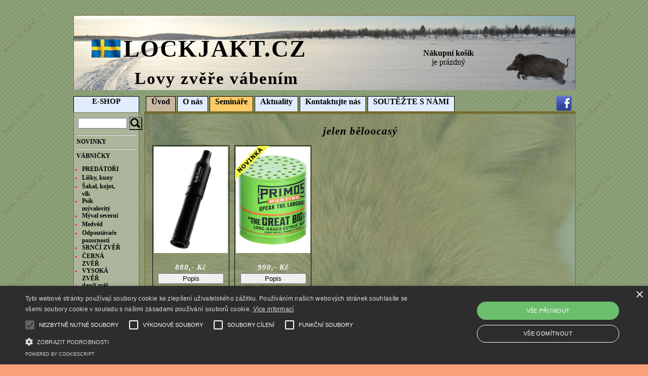

--- FILE ---
content_type: text/html
request_url: http://www.lockjakt.cz/vysoka-jelen-beloocasy.html
body_size: 15266
content:






<!DOCTYPE HTML PUBLIC "-//W3C//DTD HTML 4.01 Transitional//EN" "http://www.w3.org/TR/html4/loose.dtd">


<html>
  <head>
    <title>
      jelen běloocasý - LOCKJAKT.cz - Lovy zvěře vábením
    </title>
    <META http-equiv="Content-Type" content="text/html; charset=utf-8">
    <META NAME="Classification" CONTENT="Produkty v sekci  jelen běloocasý - LOCKJAKT.cz - Lovy zvěře vábením">
    <META NAME="Keywords" CONTENT="lov zvěře, vábení, lov zvěře vábením, liška, lišky, srnec, srnců, lišek, divočák">
    <META NAME="Description" CONTENT="Produkty v sekci  jelen běloocasý - LOCKJAKT.cz - Lovy zvěře vábením">
    <meta name="google-site-verification" content="Hc3vXcjaUIg6i4DtkQR49e43zhpjlrUMBCws0WTc4XY">
    <meta name="viewport" content="width=device-width, initial-scale=1"> 
    <link rel="stylesheet" type="text/css" href="styl.css">








    <script src="https://ajax.googleapis.com/ajax/libs/jquery/2.2.0/jquery.min.js"></script>  
    <script src="https://code.jquery.com/ui/1.12.1/jquery-ui.js"></script>
    <script src="https://maxcdn.bootstrapcdn.com/bootstrap/3.3.6/js/bootstrap.min.js"></script>
 <SCRIPT language=JavaScript1.2 src="script.js" type="text/javascript"></SCRIPT><link rel="shortcut icon" href="http://www.lockjakt.cz/favicon.ico">
<link rel="icon" href="http://www.lockjakt.cz/favicon.ico">
 



<script type="text/javascript" charset="UTF-8" src="//cdn.cookie-script.com/s/bebcbe9810d50fa7eec044e8ee404292.js"></script>
</head>
<body  >


<script type="text/javascript">
//<![CDATA[
var _hwq = _hwq || [];
    _hwq.push(['setKey', '00EF0913BAD48D0BA4F8ABB11D88814B']);_hwq.push(['setTopPos', '60']);_hwq.push(['showWidget', '22']);(function() {
    var ho = document.createElement('script'); ho.type = 'text/javascript'; ho.async = true;
    ho.src = 'https://ssl.heureka.cz/direct/i/gjs.php?n=wdgt&sak=00EF0913BAD48D0BA4F8ABB11D88814B';
    var s = document.getElementsByTagName('script')[0]; s.parentNode.insertBefore(ho, s);
})();
//]]>
</script>


<div id=souhlas style="display:block; position:fixed; color:black; bottom:0px; z-index:10; background-color:white; border:1px solid black; text-align:center; width:100%;">Tento web používá <a href="http://www.lockjakt.cz/cookies.html">soubory cookie</a>. Používáním tohoto webu s tím souhlasíte. <a href="index_cookie.php" target=souhlas onclick="zobrazSkryj('souhlas');">Souhlasím</a>
  <iframe name=souhlas width=1px height=1px></iframe>
  </div>




<div class="wrap">



<div class="wrap2">		






<div class=leva_nabidka id=leva_nabidka>
<center>
<div style="border-left:1px solid black; border-right:1px solid black; border-top:1px solid black; height:25px; background: #e1ecfe; font-size:15px; color: black; padding:1px 10px 5px 10px;  font-weight:bold;">
  <strong>E-SHOP</strong>
</div>

<div class=navigace_left style="text-align:left; border:1px solid #756C32; background: #abb69c; font-size:11px; color: red; padding:5px;">

<center><table>
<tr><td  align=center>
<form action="http://www.lockjakt.cz/hledej.html" method="get">
<input type="text" name="q" value="" size=10>
</td><td align=center>
<input type="submit" value="" style="background: url('http://www.lockjakt.cz/img/search_button_green.png') no-repeat scroll 0% 0% transparent; width:26px; height:26px; margin:auto; padding:0;">
</form>
</td></tr></table>
</center>
<hr><a href="http://www.lockjakt.cz/prodej-novinky.html" >NOVINKY</a><br><hr><a href="http://www.lockjakt.cz/prodej-vabnicky.html" >VÁBNIČKY</a><ul><li><a href="http://www.lockjakt.cz/vabnicky-predatori.html" >PREDÁTOŘI</a></li><li><a href="http://www.lockjakt.cz/predatori-lisky-kuny.html" > Lišky, kuny</a></li><li><a href="http://www.lockjakt.cz/predatori-sakal-kojot-vlk.html" > Šakal, kojot, vlk</a></li><li><a href="http://www.lockjakt.cz/predatori-psik-myvalovity.html" > Psík mývalovitý</a></li><li><a href="http://www.lockjakt.cz/predatori-myval-severni.html" > Mýval severní</a></li><li><a href="http://www.lockjakt.cz/predatori-medved.html" > Medvěd</a></li><li><a href="http://www.lockjakt.cz/predatori-odpoutavace-pozornosti.html" > Odpoutávače pozornosti</a></li><li><a href="http://www.lockjakt.cz/vabnicky-srnci-zver.html" >SRNČÍ ZVĚŘ</a></li><li><a href="http://www.lockjakt.cz/vabnicky-cerna-zver.html" >ČERNÁ ZVĚŘ</a></li><li><a href="http://www.lockjakt.cz/vabnicky-vysoka-zver.html" >VYSOKÁ ZVĚŘ</a></li><li><a href="http://www.lockjakt.cz/vysoka-danci-zver.html" > dančí zvěř</a></li><li><a href="http://www.lockjakt.cz/vysoka-jelen-sika.html" > jelen sika</a></li><li><a href="http://www.lockjakt.cz/vysoka-jelen-evropsky.html" > jelen evropský</a></li><li><a href="http://www.lockjakt.cz/vysoka-jelen-beloocasy.html"  id=active > jelen běloocasý</a></li><li><a href="http://www.lockjakt.cz/vysoka-los-evropsky.html" > Los evropský</a></li><li><a href="http://www.lockjakt.cz/pernata-zver.html" >PERNATÁ ZVĚŘ</a></li><li><a href="http://www.lockjakt.cz/vabnicky-vrany.html" > Vrány</a></li><li><a href="http://www.lockjakt.cz/vabnicky-straky-sojky.html" >Straky, sojky</a></li><li><a href="http://www.lockjakt.cz/vabnicky-husy.html" > Husy</a></li><li><a href="http://www.lockjakt.cz/vabnicky-kachny.html" > Kachny</a></li><li><a href="http://www.lockjakt.cz/pernata-balabany.html" > Balabány</a></li><li><a href="http://www.lockjakt.cz/pro-deti.html" >PRO DĚTI</a></li><li><a href="http://www.lockjakt.cz/vabnicky-ostatni.html" >OSTATNÍ</a></li></ul><hr><a href="http://www.lockjakt.cz/vesty-tuskproof-pro-psy.html" >TUSKPROOF – ochranné psi vesty, OBOJKY</a><br><hr><a href="http://www.lockjakt.cz/prodej-dvd-knihy.html" >DVD, KNIHY</a><ul><li><a href="http://www.lockjakt.cz/dvd-mikael-tham.html" >Mikael Tham</a></li><li><a href="http://www.lockjakt.cz/dvd-kristoffer-clausen.html" >Kristoffer Clausen</a></li><li><a href="http://www.lockjakt.cz/dvd-dobrovodsky.html" >Dobrovodský</a></li><li><a href="http://www.lockjakt.cz/knihy.html" >Knihy</a></li></ul><hr><a href="http://www.lockjakt.cz/prodej-lovecke-doplnky.html" >VYBAVENÍ PRO LOV</a><ul><li><a href="http://www.lockjakt.cz/vybaveni-pro-lov-statni.html" > Užiteční pomocníci</a></li><li><a href="http://www.lockjakt.cz/vnadidla-zradidla.html" >Vnadidla a zradidla</a></li><li><a href="http://www.lockjakt.cz/strelecke-hole.html" >Střelecké hole</a></li><li><a href="http://www.lockjakt.cz/priprava-trofeji.html" >Příprava trofejí</a></li></ul><hr><a href="http://www.lockjakt.cz/vybaveni-nocni-videni.html" >NOČNÍ VIDĚNÍ, TERMOVIZE</a><ul><li><a href="http://www.lockjakt.cz/vybaveni-nocni-videni-night-pearl.html" >Night Pearl</a></li><li><a href="http://www.lockjakt.cz/vybaveni-nocni-videni-nitesite.html" >Nitesite</a></li><li><a href="http://www.lockjakt.cz/nocni-videni-hikmicro.html" >HIKMICRO</a></li><li><a href="http://www.lockjakt.cz/nocni-videni-ostatni.html" >ATN, PARD</a></li></ul><hr><a href="http://www.lockjakt.cz/prodej-maskovaci-obleky-lovecke-obleceni.html" >LOVECKÉ OBLEČENÍ</a><ul><li><a href="http://www.lockjakt.cz/maskovaci-obleky-letni.html" >Kamufláže</a></li><li><a href="http://www.lockjakt.cz/scent-lok-swedteam.html" >Scent-Lok</a></li><li><a href="http://www.lockjakt.cz/signalni-obleceni-pro-nahanky.html" >Oblečení na naháňky</a></li><li><a href="http://www.lockjakt.cz/lovecke-obleceni-bundy.html" >Bundy/Vesty</a></li><li><a href="http://www.lockjakt.cz/svetry-mikiny.html" >Svetry/Mikiny</a></li><li><a href="http://www.lockjakt.cz/prodej-kosile-tricka-swedteam.html" >Košile/Trička</a></li><li><a href="http://www.lockjakt.cz/navleky-na-obuv.html" >Návleky na obuv</a></li><li><a href="http://www.lockjakt.cz/lovecke-obleceni-kalhoty.html" >Kalhoty</a></li><li><a href="http://www.lockjakt.cz/spodni-pradlo-ponozky.html" >Spodní prádlo</a></li><li><a href="http://www.lockjakt.cz/lovecke-obleceni-cepice.html" >Klobouky/Čepice</a></li><li><a href="http://www.lockjakt.cz/lovecke-obleceni-rukavice.html" >Rukavice</a></li><li><a href="http://www.lockjakt.cz/prodej-swedteam-ponozky.html" >Ponožky</a></li><li><a href="http://www.lockjakt.cz/batohy-a-tasky.html" >Batohy/Tašky</a></li><li><a href="http://www.lockjakt.cz/prodej-swedteam-damske.html" >Dámské oděvy</a></li><li><a href="http://www.lockjakt.cz/prodej-swedteam-detske.html" >Dětské oděvy</a></li><li><a href="http://www.lockjakt.cz/prodej-swedteam-ostatni.html" >Ostatní</a></li></ul><hr><a href="http://www.lockjakt.cz/darkove-poukazy.html" >DÁRKOVÉ POUKAZY</a><br><hr><a href="http://www.lockjakt.cz/prodej-zvyhodnene-balicky-vyprodej-akce.html" >VÝPRODEJ, AKCE</a>		
<br><br>
</div>

<br><br><br><br>
<div class=navigace_left style="text-align:left; border:1px solid #756C32; background: #abb69c; font-size:11px; color: red; padding:5px;">
<i>Partneři:</i>

<a href="http://www.greenvital.cz">Greenvital.cz</a>
<br>
<a href="https://www.idealenergy.cz/">FVE Victron Energy</a>
<br>


<br><br>
</div>

</div>




<div class="header" style="background: #889069 url('logo_zima_divocak_pozadi.jpg');">
<a name=zacatek></a>
<div style="position:absolute; text-align:left; left:30px; top:35px; border:0px solid black;">
  <table width=100% border=0 height=40px>
  <tr><td><img src="http://www.lockjakt.cz/foto/vlajka.gif" border="0" alt="vlajka"></td>
  <td align=left><a href="http://www.lockjakt.cz"><span style="font-size:35pt; color:#000;">LOCKJAKT.CZ</span></a></td></tr>
  </table>  
</div>

<div style="position:absolute; text-align:left; left:120px; top:105px; border:0px solid black;">
  <span style="font-family: mistral; font-size:25pt; color:#000;">Lovy zvěře vábením</span>
</div>
<div style="position:absolute; left:650px; top:65px; border:0px;">
   <iframe name=kosik src=http://www.lockjakt.cz/kosik_maly.php width=180px height= 40px frameborder=0 scrolling=no>
     </iframe></div>

</div>
<div id="stred">



<div style="position:relative;">
<div id="navi">
<a href="http://www.lockjakt.cz/" title="Úvod"  id=aktualni  >Úvod</a><a href="http://www.lockjakt.cz/o-nas.html" title="O nás"  >O nás</a><a href="http://www.lockjakt.cz/seminare.html" title="Semináře"   style="background-color:#FFCC66;" >Semináře</a><a href="http://www.lockjakt.cz/aktuality.html" title="Aktuality"  >Aktuality</a><a href="http://www.lockjakt.cz/kontakt.html" title="Kontaktujte nás"  >Kontaktujte nás</a><a href="http://www.lockjakt.cz/soutez.html" title="SOUTĚŽTE S NÁMI"  >SOUTĚŽTE S NÁMI</a>
  
</div>


 <div style="position:absolute; right:5px; top:-2px;">
  <a href="http://www.facebook.com/lockjakt" target="_new"><img border=0 src="http://www.lockjakt.cz/facebook-small.png"></a>
  </div>

</div>




 
<div class="container">
<div class="odskoceni10"><a name=zacatek></a>

<center><h3></h3></center>
<center><h1> jelen běloocasý </h1></center>   
    <div style="border:1px solid black; width:150px; height:390px; float:left; margin:5px; position:relative;"><table border=0 width=150><tr height=210px><td align=center bgcolor=white valign=middle><a href="http://www.lockjakt.cz/vabnicka-nordik-grunter.html" title=" Vábnička Nordik Grunter "><div style="width:150; height: 205px; position:relative; background-color:white; text-align:center;">
   <img src="http://www.lockjakt.cz/produkty/vabnicka-nordik-grunter.jpg" border="0" style="position:relative; margin:auto;" width = "91" height="205"></div></a>
</td></tr>
<tr><td valign=top align=center><b style="color:white; font-size: 11pt;"><br>880,-&nbsp;Kč</b>
<br>

<table><tr><td> 
<form action="vabnicka-nordik-grunter.html" method="get" name="form_detail_vabnicka-nordik-grunter">
<input type=submit value="Popis" style="width:130px;" title="Popis">
</form></td></tr></table>
<div style="color:black; font-size: 9pt; ">Vábnička Nordik Grunter</div>
  <div style="font-size: 8pt; ">Dančí rochadlo a jelene</div>
<div style="font-size: 9pt; "><i></i></div><div style="color:black; font-size: 10pt; position:absolute; bottom:3px; text-align:center; width:100%;">Skladem</div>
</td></tr></table></div>   
    <div style="border:1px solid black; width:150px; height:390px; float:left; margin:5px; position:relative;"><table border=0 width=150><tr height=210px><td align=center bgcolor=white valign=middle><a href="http://www.lockjakt.cz/primos-velka-konzerva.html" title=" ŘÍJNÁ LAŇ – velká konzerva "><img src="http://www.lockjakt.cz/akce_novinka.gif" border="0" style="position:absolute; left:0px; top:0px; z-index:10;"><div style="width:150; height: 179px; position:relative; background-color:white; text-align:center;">
   <img src="http://www.lockjakt.cz/produkty/primos-velka-konzerva.jpg" border="0" style="position:relative; margin:auto;" width = "145" height="179"></div></a>
</td></tr>
<tr><td valign=top align=center><b style="color:white; font-size: 11pt;"><br>990,-&nbsp;Kč</b>
<br>

<table><tr><td> 
<form action="primos-velka-konzerva.html" method="get" name="form_detail_primos-velka-konzerva">
<input type=submit value="Popis" style="width:130px;" title="Popis">
</form></td></tr></table>
<div style="color:black; font-size: 9pt; ">ŘÍJNÁ LAŇ – velká konzerva</div>
  <div style="font-size: 8pt; ">Nejjednoduší hlasy ří</div>
<div style="font-size: 9pt; "><i>Primos (USA)</i></div><div style="color:black; font-size: 10pt; position:absolute; bottom:3px; text-align:center; width:100%;">Skladem</div>
</td></tr></table></div><br clear=all></div></div>
<div style="position:relative;">
<div id="navi_d">
<a href="http://www.lockjakt.cz/obchodni-podminky.html" title="Obchodní podmínky" >Obchodní podmínky</a><a href="http://www.lockjakt.cz/gdpr.html" title="GDPR" >GDPR</a><a href="http://www.lockjakt.cz/cookies.html" title="Cookies" >Cookies</a><a href="http://www.lockjakt.cz/kontakt.html" title="Kontaktujte nás" >Kontaktujte nás</a></div>
</div>


<br>
<center>
<div style="width: 800px;" id=odkazy>



Zahrajte si <a href="http://www.paintball-borec.cz" title="Paintball půjčovna Praha">Paintball</a> na vámi oblíbeném místě. 
 / 
<a href="http://www.ftipky.org" target="_top" title="Vtipy, ftipy, vtipky, ftipky">Vtipy, ftipy, vtipky</a>
 / 
<a href="http://www.lekarna.eu" target="_new" title="Internetová lékárna">Lékárna</a>

<div align="center" id="m6042" style="font-size: 9px;color: #000000;"></div>    
 / 


</div>
</center>

	<div class="footer" id="footer">
	(C) 2009 - 2026 <a href="http://www.lockjakt.cz">www.lockjakt.cz</a> 
| Created by <a href="http://www.stranky-na-miru.kvalitne.cz" title="Webové stránky na míru">Stranky na míru</a><br> <br><br><br>
	</div>

<script type="text/javascript">
var gaJsHost = (("https:" == document.location.protocol) ? "https://ssl." : "http://www.");
document.write(unescape("%3Cscript src='" + gaJsHost + "google-analytics.com/ga.js' type='text/javascript'%3E%3C/script%3E"));
</script>
<script type="text/javascript">
try {
var pageTracker = _gat._getTracker("UA-458167-19");
pageTracker._trackPageview();
} catch(err) {}</script>

</div></div></body>
</html>


--- FILE ---
content_type: text/html
request_url: http://www.lockjakt.cz/kosik_maly.php
body_size: 607
content:

	<!DOCTYPE HTML PUBLIC "-//W3C//DTD HTML 4.01 Transitional//EN" "http://www.w3.org/TR/html4/loose.dtd">
	<html>
	  <head>
	    <title></title>
	    <META http-equiv="Content-Type" content="text/html; charset=utf-8">
  	  <link rel="stylesheet" type="text/css" href="http://www.lockjakt.cz/styl_kosik.css">
 	  <!--[if IE]>
      <link rel="stylesheet" type="text/css" href="http://www.lockjakt.cz/styl_kosik_ie.css">
    <![endif]-->  
    
	</head>
	<BODY><center><a href="nakupni-kosik.html" target="_top">Nákupní košík</a><br>
        je prázdný</center></body></html>



--- FILE ---
content_type: text/css
request_url: http://www.lockjakt.cz/styl.css
body_size: 6226
content:
/******* structure and layout *******/
body {
font-family: 'Comic Sans MS' ,'Lucida Casual', 'verdana'; 
font-size: 12pt; 
color:#D8D11B;
font-weight:bold;
margin:10px 0 20px 0;
padding-top:20px;
background:#8BA17A;
background:#FBA17A;
background-image: url("bg.gif");
}

#odkazy{
width:850px;
background:#8BA17A;
font-size:8pt;
text-align:center;
}

#odkazy a {
color: #9A5816; 
}

.wrap {
width: 100%;
margin:0;
padding:0 ;
text-align: center;
}

.wrap2 {
position:relative;
width:990px;
margin:0 auto;
padding:0px ;
border: 0px solid black;
text-align: left;
}


.leva_nabidka{
position:absolute;
left:0px;
top:155px;
width:130px;
/*border:1px solid black;
background: #fff;
background: #8BA17A;*/
padding:5px 0px 5px 0px;
}

#stred{
border:0px solid red;
width:850px;
position:absolute;
left:140px;
top:160px;
}

.prava_nabidka{
position:absolute;
left:140px;
top:0px;
width:130px;
/*border:1px solid black;
background: #fff;
background: #8BA17A;*/
padding:5px;
}

.header {
width:970px;
height:127px;
margin:0 0 0 0;
padding:10px;
background:transparent;

color:#78903A;
text-align:center;
font-size:13pt;
text-decoration:none;
font-weight:bold;
letter-spacing:2px;
/*background: #889069 url("logo.jpg");*/
_line-height: 140%; 
border-top:1px solid #756C32;
border-left:1px solid #756C32;
border-right:1px solid #756C32;
background-position: right bottom;
position:relative;
left:0px;
}

.hr
{
width: 80%;
size: 2px;
}

#odkazy{
color:#416029;
font-size:10pt;
text-decoration:none;
font-weight:bold;
}

.container {
background-image:  url("back.jpg"); 
background-repeat: no-repeat;
background-color: #8BA17A;

clear:both;
width:850px;
margin:0px;
padding: 0px;

font-style:italic;
color:#e0e0e0;
color:#313131;
font-size: 10pt;
text-align:justify;
letter-spacing:1px;

line-height: 130%;
overflow: auto;
border-top:5px solid #756C32;
border-left:1px solid #756C32;
border-right:1px solid #756C32;
border-bottom:5px solid #756C32;
position:relative;
left:0px;
top:0px;
}

.odskoceni10{
padding:10px;
}


.footer {
position:relative;
clear:both;
width:850px;
margin:10px 0 0 0;
padding:4px 0 4px 0;
background:#8BA17A;
font-size:8pt;
text-align:center;
border-top:0px solid #FFF100;
color:#ddb874;
left:0px;
}

.navigace_left a
{
font-size:9pt;
color:#000;
text-decoration:none;
}

#active{
color:#F00;
}

.navigace_left a:hover {
color:#D00;
text-decoration:none;
}

.navigace_left li
{
position: relative; 
left:-29px;
margin-bottom:2px;
}

#cena {
font-size:14pt;
color:#000;
}

#nadpis_eng{
color:#000;
}

.pridal {text-align:right; float:right; visibility:hidden;}


/******* links *******/

a {
color:#416029;
/*text-decoration:none;*/
}

a:hover {
color:#c86239;
text-decoration:none;
}




#navi { 
width:720px; 
height:25px; 
border:0px solid black;
position:relative;
left:0px;
top:0px;
}

#navi_d { 
width:720px; 
height:25px; 
border:0px solid black;
position:relative;
right:0px;
top:0px;
}

#navi a {
font-size:12pt; 
color:#000; 
border-left: 1px black solid;
border-right: 1px black solid;
border-top: 1px black solid;
background-color: #e1ecfe;
display:block; 
float:left; 
padding:1px 10px 3px 10px;
margin-left:3px;
height:25px; 
text-decoration:none; 

 font-weight:bold;
}

#navi_d a {
font-size:12pt; 
color:#000; 
border-left: 1px black solid;
border-right: 1px black solid;
border-bottom: 1px black solid;
background-color: #e1ecfe;
display:block; 
float:left; 
padding:1px 10px 3px 10px;
margin-left:3px;
height:25px; 
text-decoration:none; 

 font-weight:bold;
}

#navi a:hover { 
/*color:#FFF;*/ 
background-color: #C8B69E;
}

#navi_d a:hover { 
/*color:#FFF;*/ 
background-color: #C8B69E;
}

#navi a#aktualni { 
font-weight:bold; 
background-color:#C8B69E;
}

#navi_d a#aktualni { 
font-weight:bold; 
background-color:#C8B69E;
}






.navigation a {
font-size:13pt;
color:#c86239; /*#DDB874;*/
text-decoration:none;

font-weight:bold;
letter-spacing:2px;
}

.navigation a:hover {
color:#78903A;
text-decoration:none;
}


.header a {
font-size:13pt;
color:#c86239; /*#DDB874;*/
text-decoration:none;
}

.header a:hover {
color:#78903A;
text-decoration:none;
}

.podkategorie {
color:#78903A;
font-size:15pt;
}

.podkategorie a {
font-size:15pt;
color:#000;
}

.podkategorie a:hover {
color:#78903A;
}

.menicko a {
font-size:12pt;
color:#c86239;
text-decoration:none;
}

.menicko a:hover {
color:#fff;
text-decoration:none;
}


#footer a {
color:#D8D11B;
color:#ddb874;
text-decoration:none;
}

#footer a:hover {
text-decoration:underline;
}

/******* fonts and colors *******/


.header h2 {
font-family: mistral;
color:#000;
font-size:25pt;
z-index: 100;
}

.header h1 {
color:#000;
font-size:20pt;
}

.container h1 {
color:#000;
font-size:16pt;
}

.container h2 {
color:#000;
font-size:13pt;
}

.container h4 {
color:#000;
font-size:12pt;
}

.container a {
color:#000;
}

.container a:hover {
color:#F00;
}

#legend {
color:#000;
font-size:12pt;
}

.page_title {
color:#c86239;
font-size:10pt;
font-weight:bold;
padding: 0 0 0 0;
margin: 0 0 -8px 0;
}

.page_title_red {
color:#E63935;
font-size:10pt;
font-weight:bold;
padding: 0 0 0 0;
margin: 0 0 -8px 0;
}

.page_title h2{
color:#000;
font-size:10pt;
font-weight:bold;
padding: 0 0 0 0;
margin: 0 0 -8px 0;
}

.page_title_big h1{
color: #000;
font-size:16pt;
font-weight:bold;
padding: 0 0 0 0;
margin: 0 0 -15px 0;
text-align:center;
}

.white a{
color: #fff;
}

/******* images *******/

img {
border:none;
}

.header img{
/*border:2px groove #186594;*/
}

.header img:hover{
/*border:2px ridge #186594;*/
}

.right img{
position:relative;
float:right;
padding:0 0 0 0;
margin:5px 2px 2px 5px;
}

.left img{
position:relative;
float:left;
padding:0 0 0 0;
margin:0 5px 0 2px;
}

.skryvany {display: none}
.rucka 
{
cursor: pointer; 
cursor: hand; 
text-decoration: underline
}


--- FILE ---
content_type: text/css
request_url: http://www.lockjakt.cz/styl_kosik.css
body_size: 223
content:
BODY {
background:none transparent;
margin:0px;
border: 0px solid blue;
}

a {
color:#000;
text-decoration:none;
font-weight:bold;
}

a:hover {
color:#f00;
text-decoration:none;
}

.red{
color:#f00;
}



--- FILE ---
content_type: application/javascript
request_url: http://www.lockjakt.cz/script.js
body_size: 1631
content:
function kup(a){
  document.getElementById(a).style.visibility = 'visible';
}


function Scrolling() {
  scrollPixels = document.body.scrollTop + document.documentElement.scrollTop;
  //alert(scrollPixels+"px");
  if (scrollPixels < 155) scrollPixels = 155;
 
  //scrollPixels = scrollPixels + 160;
  document.getElementById("leva_nabidka").style.top = scrollPixels +'px';

}

function newPopup(url) {
	popupWindow = window.open(
		url,'popUpWindow','height=700,width=800,left=10,top=10,resizable=yes,scrollbars=yes,toolbar=yes,menubar=no,location=no,directories=no,status=yes')
}
 
/*
Event.observe(window, 'scroll', function() {
        Scrolling();
});
 */

function zkontroluj_email2(adresa)
{
    re = /^[^.]+(\.[^.]+)*@([^.]+[.])+[a-z]{2,7}$/;
    return adresa.search(re) == 0;
}

function validate()
{

$odeslat="ano";
$hlaska="Vyplňte prosím správně následující údaje:\n\n";
   if(self.document.forms.f1.jmeno.value==""){
      $odeslat="ne";
      $hlaska=$hlaska+" Jméno \n";
   }

   if(self.document.forms.f1.dotaz.value==""){
      $odeslat="ne";
      $hlaska=$hlaska+" Dotaz \n";
   }

   if(zkontroluj_email2(self.document.forms.f1.email.value)){}
	else{
        $odeslat="ne";
        $hlaska=$hlaska+" E-mail \n";
       }
    
 

if($odeslat=="ne"){
   alert($hlaska);
   return false;
}else{  if(confirm("Opravdu odeslat ?"))
               return true;
          else return false;
      
}
}


function zobrazSkryj(idecko){
el=document.getElementById(idecko).style;
el.display=(el.display == 'block')?'none':'block';
}





